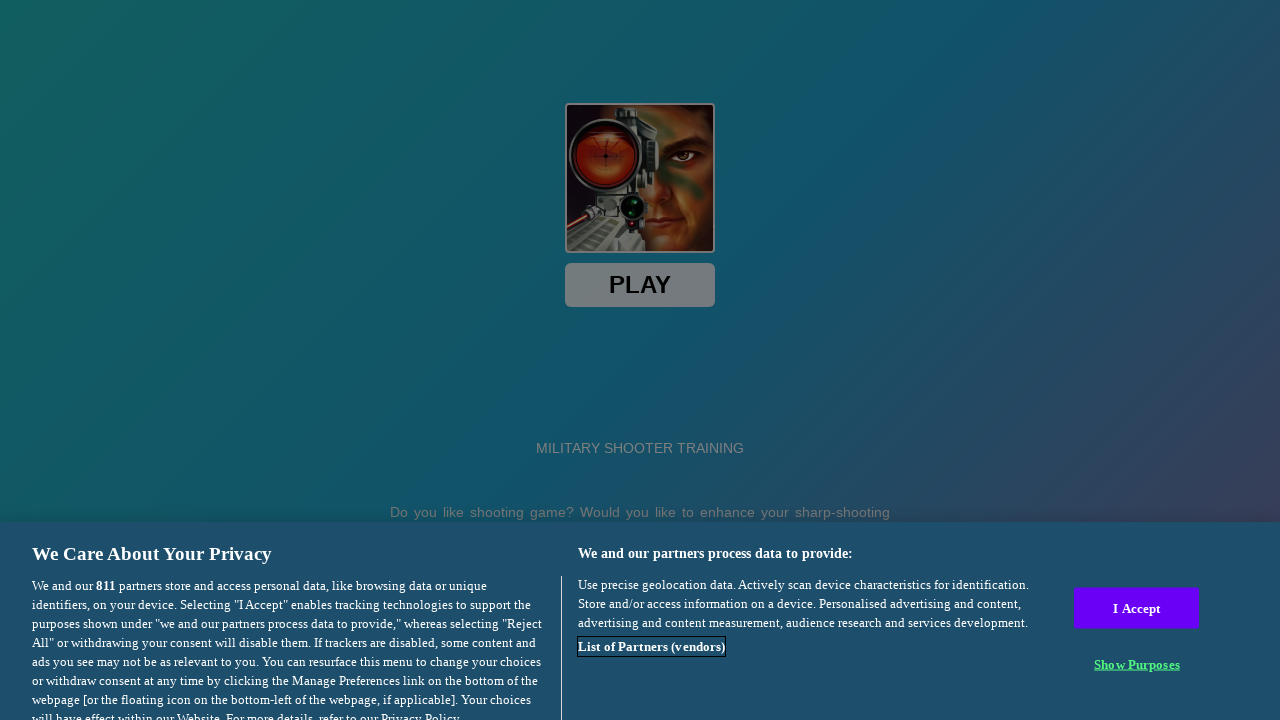

--- FILE ---
content_type: text/html; charset=utf-8
request_url: https://html5.gamedistribution.com/7d3cb3e86606402aa42c39821fbfc364/?gd_sdk_referrer_url=https%3A%2F%2Fshooting-games.org%2Fmilitary-shooter-training%2F
body_size: 2385
content:
<!DOCTYPE html><html lang=en><head><title>Military Shooter Training</title><meta name=viewport content="width=device-width,initial-scale=1,maximum-scale=1,user-scalable=no"><meta name=description content="Do you like shooting game? Would you like to enhance your sharp-shooting skills? Then get ready to be challenged while having so much fun playing Military Shooter Training. You can enjoy this game anytime and anywhere for free. You don&#39;t need to spend or go somewhere to practice because we will give you all the excitement at the comfort of your own. With its simple gameplay, cool design and amazing effects, players will surely have lots of fun and excitement.The game consists of 600 challenging levels for the Stage Mode; 8 Sections on Time Race; and 6 Sections for Battle. You may try to unlock Rifles (5 Standard and 15 Premium); Bullets (5 Standard and 15 Premium); Red Dot (5 Standard and 15 Premium); and Gears (2 Standard and 2 Premium). You may also unlock upgrade such as Wind Effect and Zoom Effect).This game will test your sharp-shooting skills, accuracy, patience as well as your eyes and hands coordination. Sounds good right? So what are you waiting for? Grab a chair and show off your shooting skills. Enjoy!"><meta name=keywords content=aim,guns,military,multiplayer><meta property=og:type content=website><meta property=og:title content="Military Shooter Training"><meta property=og:description content="Do you like shooting game? Would you like to enhance your sharp-shooting skills? Then get ready to be challenged while having so much fun playing Military Shooter Training. You can enjoy this game anytime and anywhere for free. You don&#39;t need to spend or go somewhere to practice because we will give you all the excitement at the comfort of your own. With its simple gameplay, cool design and amazing effects, players will surely have lots of fun and excitement.The game consists of 600 challenging levels for the Stage Mode; 8 Sections on Time Race; and 6 Sections for Battle. You may try to unlock Rifles (5 Standard and 15 Premium); Bullets (5 Standard and 15 Premium); Red Dot (5 Standard and 15 Premium); and Gears (2 Standard and 2 Premium). You may also unlock upgrade such as Wind Effect and Zoom Effect).This game will test your sharp-shooting skills, accuracy, patience as well as your eyes and hands coordination. Sounds good right? So what are you waiting for? Grab a chair and show off your shooting skills. Enjoy!"><meta property=og:image content=https://img.gamedistribution.com/7d3cb3e86606402aa42c39821fbfc364-512x512.jpeg><meta property=og:url content=https://html5.gamedistribution.com/7d3cb3e86606402aa42c39821fbfc364/ ><link rel=canonical href=https://html5.gamedistribution.com/7d3cb3e86606402aa42c39821fbfc364/ ><link rel=manifest href=manifest_1.5.18.json><link rel=preconnect href=https://html5.api.gamedistribution.com><link rel=preconnect href=https://game.api.gamedistribution.com><link rel=preconnect href=https://pm.gamedistribution.com><script type=text/javascript>if ('serviceWorker' in navigator) {
    navigator
      .serviceWorker
      .register(`/sw_1.5.18.js`)
      .then(function () {
        console.log('SW registered...');
      })
      .catch(err => {
        console.log('SW not registered...', err.message);
      });
  }</script><script type=application/ld+json>{
  "@context": "http://schema.org",
  "@type": "Game",
  "name": "Military Shooter Training",
  "url": "https://html5.gamedistribution.com/7d3cb3e86606402aa42c39821fbfc364/",
  "image": "https://img.gamedistribution.com/7d3cb3e86606402aa42c39821fbfc364-512x512.jpeg",    
  "description": "Do you like shooting game? Would you like to enhance your sharp-shooting skills? Then get ready to be challenged while having so much fun playing Military Shooter Training. You can enjoy this game anytime and anywhere for free. You don&#39;t need to spend or go somewhere to practice because we will give you all the excitement at the comfort of your own. With its simple gameplay, cool design and amazing effects, players will surely have lots of fun and excitement.The game consists of 600 challenging levels for the Stage Mode; 8 Sections on Time Race; and 6 Sections for Battle. You may try to unlock Rifles (5 Standard and 15 Premium); Bullets (5 Standard and 15 Premium); Red Dot (5 Standard and 15 Premium); and Gears (2 Standard and 2 Premium). You may also unlock upgrade such as Wind Effect and Zoom Effect).This game will test your sharp-shooting skills, accuracy, patience as well as your eyes and hands coordination. Sounds good right? So what are you waiting for? Grab a chair and show off your shooting skills. Enjoy!",
  "creator":{
    "name":"Royale Gamers"
    
    },
  "publisher":{
    "name":"GameDistribution",
    "url":"https://gamedistribution.com/games/military-shooter-training"
    },
  "genre":[
      "aim",
      "guns",
      "military",
      "multiplayer"
  ]
}</script><style>html{height:100%}body{margin:0;padding:0;background-color:#000;overflow:hidden;height:100%}#game{position:absolute;top:0;left:0;width:0;height:0;overflow:hidden;max-width:100%;max-height:100%;min-width:100%;min-height:100%;box-sizing:border-box}</style></head><body><iframe id=game frameborder=0 allow=autoplay allowfullscreen seamless scrolling=no></iframe><script type=text/javascript>(function () {
    function GameLoader() {
      this.init = function () {
        this._gameId = "7d3cb3e86606402aa42c39821fbfc364";
        this._container = document.getElementById("game");
        this._loader = this._getLoaderData();
        this._hasImpression = false;
        this._hasSuccess = false;
        this._insertGameSDK();
        this._softgamesDomains = this._getDomainData();
      };

      this._getLoaderData = function () {
        return {"enabled":true,"sdk_version":"1.15.2","_":55};
      }

      this._getDomainData = function(){
        return [{"name":"minigame.aeriagames.jp","id":4217},{"name":"localhost:8080","id":4217},{"name":"minigame-stg.aeriagames.jp","id":4217}];
      }

      this._insertGameSDK = function () {
        if (!this._gameId) return;

        window["GD_OPTIONS"] = {
          gameId: this._gameId,
          loader: this._loader,
          onLoaderEvent: this._onLoaderEvent.bind(this),
          onEvent: this._onEvent.bind(this)
        };

        (function (d, s, id) {
          var js,fjs = d.getElementsByTagName(s)[0];
          if (d.getElementById(id)) return;
          js = d.createElement(s);
          js.id = id;
          js.src = "https://html5.api.gamedistribution.com/main.min.js";
          fjs.parentNode.insertBefore(js, fjs);
        })(document, "script", "gamedistribution-jssdk");
      };

      this._loadGame = function (options) {

        if (this._container_initialized) {
          return;
        }

        var formatTokenURLSearch = this._bridge.exports.formatTokenURLSearch;
        var extendUrlQuery = this._bridge.exports.extendUrlQuery;
        var base64Encode = this._bridge.exports.base64Encode;
        const ln_param = new URLSearchParams(window.location.search).get('lang');

        var data = {
          parentURL: this._bridge.parentURL,
          parentDomain: this._bridge.parentDomain,
          topDomain: this._bridge.topDomain,
          hasImpression: options.hasImpression,
          loaderEnabled: true,
          host: window.location.hostname,
          version: "1.5.18"
        };

        var searchPart = formatTokenURLSearch(data);
        var gameSrc = "//html5.gamedistribution.com/rvvASMiM/7d3cb3e86606402aa42c39821fbfc364/index.html" + searchPart;
        this._container.src = gameSrc;

        this._container.onload = this._onFrameLoaded.bind(this);

        this._container_initialized = true;
      };

      this._onLoaderEvent = function (event) {
        switch (event.name) {
          case "LOADER_DATA":
            this._bridge = event.message.bridge;
            this._game = event.message.game;
            break;
        }
      };

      this._onEvent = function (event) {
        switch (event.name) {
          case "SDK_GAME_START":
            this._bridge && this._loadGame({hasImpression: this._hasImpression});
            break;
          case "AD_ERROR":
          case "AD_SDK_CANCELED":
            this._hasImpression = false || this._hasSuccess;
            break;
          case "ALL_ADS_COMPLETED":
          case "COMPLETE":
          case "USER_CLOSE":
          case "SKIPPED":
            this._hasImpression = true;
            this._hasSuccess = true;
            break;
        }
      };

      this._onFrameLoaded=function(event){
        var container=this._container;
        setTimeout(function(){
          try{
            container.contentWindow.focus();
          }catch(err){
          }
        },100);
      }
    }
    new GameLoader().init();
  })();</script></body></html>